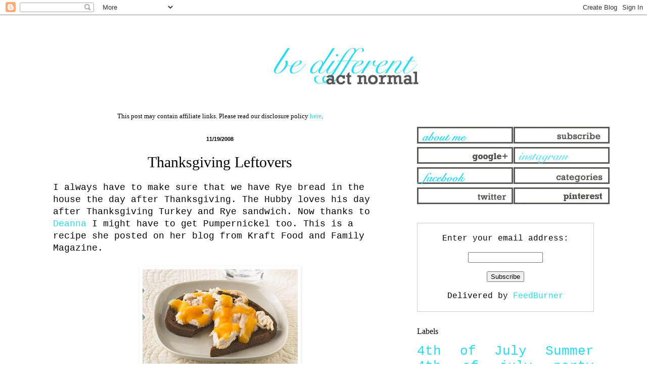

--- FILE ---
content_type: text/html; charset=utf-8
request_url: https://www.google.com/recaptcha/api2/aframe
body_size: 265
content:
<!DOCTYPE HTML><html><head><meta http-equiv="content-type" content="text/html; charset=UTF-8"></head><body><script nonce="R-Xq-u3smo6Jmzjrd7AeUg">/** Anti-fraud and anti-abuse applications only. See google.com/recaptcha */ try{var clients={'sodar':'https://pagead2.googlesyndication.com/pagead/sodar?'};window.addEventListener("message",function(a){try{if(a.source===window.parent){var b=JSON.parse(a.data);var c=clients[b['id']];if(c){var d=document.createElement('img');d.src=c+b['params']+'&rc='+(localStorage.getItem("rc::a")?sessionStorage.getItem("rc::b"):"");window.document.body.appendChild(d);sessionStorage.setItem("rc::e",parseInt(sessionStorage.getItem("rc::e")||0)+1);localStorage.setItem("rc::h",'1769106020190');}}}catch(b){}});window.parent.postMessage("_grecaptcha_ready", "*");}catch(b){}</script></body></html>